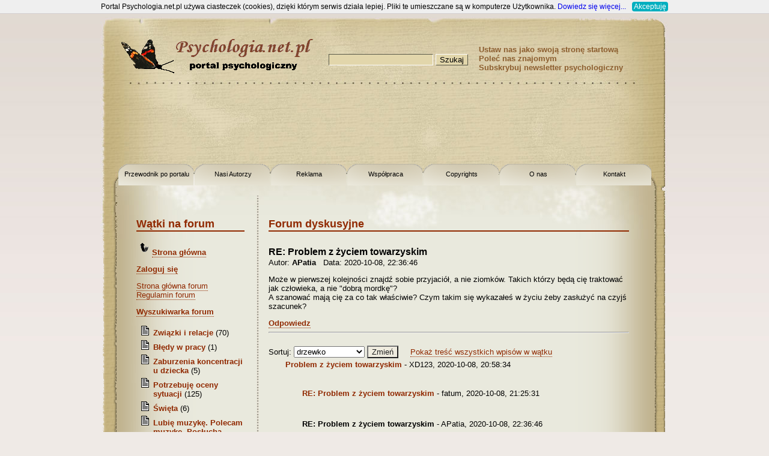

--- FILE ---
content_type: text/html
request_url: http://mwxbohi.psychologia.net.pl/forum.php?level=452376&post=452380&sortuj=0
body_size: 4422
content:

<!DOCTYPE HTML PUBLIC "-//W3C//DTD HTML 4.01//EN" "http://www.w3.org/TR/html4/strict.dtd">
<html>
<head>
<meta http-equiv="Content-Type" content="text/html; charset=iso-8859-2">
<meta http-equiv="content-language" content="pl">
<meta name="revisit-after" content="2 days">
<meta name="robots" content="all">
<meta name="description"
	content="Psychologia.net.pl - portal psychologiczny">
<meta name="keywords"
	content="psychologia, portal psychologiczny, psychoterapia, najlepszy portal psychologiczny, nerwice, depresja, problemy małżeńskie, socjologia, psychologia społeczna, alkoholizm, testy psychologiczne, artykuły psychologiczne, forum, małżeństwo, rodzina, emocje, motywacja, umysł, procesy poznawcze, przemoc, uzależnienia, filozofia, psychometria, seksuologia, wychowanie, pedagogika, psychologia społeczna, metodologia,">
<title>Forum dyskusyjne - Psychologia.net.pl </title>
<link rel="shortcut icon" href="favicon.ico">
<link rel="stylesheet" href="css/style.css" type="text/css">
<link rel="stylesheet" href="css/humanity/jquery-ui-1.8.10.custom.css" type="text/css">
<link rel="alternate" type="application/atom+xml" href="http://mwxbohi.psychologia.net.pl//feed" title="Psychologia.net.pl - Aktualności">
<script type="text/javascript" src="lib/whcookies.js"></script>
</head>
<body>

<!--  statystyki Google Analitics  -->
<script>
  (function(i,s,o,g,r,a,m){i['GoogleAnalyticsObject']=r;i[r]=i[r]||function(){
  (i[r].q=i[r].q||[]).push(arguments)},i[r].l=1*new Date();a=s.createElement(o),
  m=s.getElementsByTagName(o)[0];a.async=1;a.src=g;m.parentNode.insertBefore(a,m)
  })(window,document,'script','https://www.google-analytics.com/analytics.js','ga');

  ga('create', 'UA-86855524-1', 'auto');
  ga('send', 'pageview');

</script>
<!-- to już są całe statystyki Google Analitics, wzystkie inne skrypty odnoszą się do Stat24  -->


<script language="JavaScript" type="text/javascript" src="js/headers.js"></script>
<script language="JavaScript" type="text/javascript" src="js/przesuwanie.js"></script>
<script type="text/javascript" src="js/jquery-1.4.4.min.js" ></script>
<script type="text/javascript" src="js/jquery-ui-1.8.10.custom.min.js" ></script>
<script type="text/javascript" src="js/utils.js" ></script>

    <div style="float: left; position: fixed;">
        <script type="text/javascript"><!--
                google_ad_client = "ca-pub-5512390705137507";
                /* op02-psychologia.net.pl_160x600_R1 */
                google_ad_slot = "4491076109/7444491869";
                google_ad_width = 160;
                google_ad_height = 600;
                //-->
        </script>
        <script type="text/javascript" src="//pagead2.googlesyndication.com/pagead/show_ads.js"></script>
    </div>

<div id="container">
<div id="container_ramkatop">
<div id="container_ramkaleft">
<div id="top"><a id="top_motyl" href="index.php"></a>
<form action="search.php" method="get">
<div><input class="tinput" name="level" type="text"> <input
	class="button" value="Szukaj" type="submit"></div>
</form>
<div id="top_uppermenu"> <a href="#"
	onclick="this.style.behavior='url(#default#homepage)';this.setHomePage('http://www.psychologia.net.pl');">
Ustaw nas jako swoją stronę startową </a> <a href="javascript:polec()">Poleć
nas znajomym</a> <a href="subskrypcja.php">Subskrybuj newsletter
psychologiczny</a></div>
<div id="top_banners">
    <div id="banner_big">        <script async src="//pagead2.googlesyndication.com/pagead/js/adsbygoogle.js"></script>
        <!-- op02-psychologia.net.pl_S1 -->
        <ins class="adsbygoogle"
        style="display:inline-block;width:750px;height:100px;"
        data-ad-client="ca-pub-5512390705137507"
        data-ad-slot="4491076109/9613582256"></ins>
        <script>
        (adsbygoogle = window.adsbygoogle || []).push({});
        </script>
        </div></div>
<div id="top_menu"><a class="first" href="przewodnik.php">Przewodnik po
portalu</a> <a href="autorzy.php">Nasi Autorzy</a> <a href="reklama.php">Reklama</a>
<a href="wspolpraca.php">Współpraca</a> <a href="copyright.php">Copyrights</a>
<a href="o_nas.php">O nas</a> <a href="kontakt.php">Kontakt</a>
<div style="clear: both;"></div>
</div>
</div>


<div id="main_top">
<div id="main_bottom">
<div id="main">
<div id="main_left"><div ><h1 class="tytul">Wątki na forum</h1><p><img src="./images/back.gif"><strong><a href="index.php">Strona główna</a></strong></p><p><a href="loguj.php"><strong>Zaloguj się</strong></a></p><a href="forum.php">Strona główna forum</a><br><a href="forum.php?level=regulamin">Regulamin forum</a></p><p style="font-weight: bold;"><a href="forum_szukaj.php">Wyszukiwarka forum</a></p><ul><li class=listInne style="margin-bottom: 5px;"><b><a href="forum.php?level=479156&amp;post=479156&amp;sortuj=0&amp;cale=" title="Związki i relacje">Związki i relacje</a></b> (70)<li class=listInne style="margin-bottom: 5px;"><b><a href="forum.php?level=479254&amp;post=479254&amp;sortuj=0&amp;cale=" title="Błędy w pracy">Błędy w pracy</a></b> (1)<li class=listInne style="margin-bottom: 5px;"><b><a href="forum.php?level=478882&amp;post=478882&amp;sortuj=0&amp;cale=" title="Zaburzenia koncentracji u dziecka">Zaburzenia koncentracji u dziecka</a></b> (5)<li class=listInne style="margin-bottom: 5px;"><b><a href="forum.php?level=479019&amp;post=479019&amp;sortuj=0&amp;cale=" title="Potrzebuję oceny sytuacji">Potrzebuję oceny sytuacji</a></b> (125)<li class=listInne style="margin-bottom: 5px;"><b><a href="forum.php?level=479195&amp;post=479195&amp;sortuj=0&amp;cale=" title="Święta">Święta</a></b> (6)<li class=listInne style="margin-bottom: 5px;"><b><a href="forum.php?level=477262&amp;post=477262&amp;sortuj=0&amp;cale=" title="Lubię muzykę. Polecam muzykę. Posłuchajcie.">Lubię muzykę. Polecam muzykę. Posłucha...</a></b> (167)<li class=listInne style="margin-bottom: 5px;"><b><a href="forum.php?level=479136&amp;post=479136&amp;sortuj=0&amp;cale=" title="Trójkąt dramatyczny Karpmana.">Trójkąt dramatyczny Karpmana.</a></b> (2)<li class=listInne style="margin-bottom: 5px;"><b><a href="forum.php?level=479002&amp;post=479002&amp;sortuj=0&amp;cale=" title="Problemy psychiczne, dziwne stany i OCD">Problemy psychiczne, dziwne stany i OC...</a></b> (16)<li class=listInne style="margin-bottom: 5px;"><b><a href="forum.php?level=478964&amp;post=478964&amp;sortuj=0&amp;cale=" title="Tak tylko">Tak tylko</a></b> (21)<li class=listInne style="margin-bottom: 5px;"><b><a href="forum.php?level=466082&amp;post=466082&amp;sortuj=0&amp;cale=" title="Tutaj są rozmowy o wszystkim i o wszystkim-:).....">Tutaj są rozmowy o wszystkim i o wszys...</a></b> (1462)<li class=listInne style="margin-bottom: 5px;"><b><a href="forum.php?level=478644&amp;post=478644&amp;sortuj=0&amp;cale=" title="Co kochani u was nowego?">Co kochani u was nowego?</a></b> (69)<li class=listInne style="margin-bottom: 5px;"><b><a href="forum.php?level=478496&amp;post=478496&amp;sortuj=0&amp;cale=" title="Odcięłam się od toksycznych rodziców">Odcięłam się od toksycznych rodziców</a></b> (3)<li class=listInne style="margin-bottom: 5px;"><b><a href="forum.php?level=478305&amp;post=478305&amp;sortuj=0&amp;cale=" title="Mam 33 lata i jestem emocjonalnie wykończony">Mam 33 lata i jestem emocjonalnie wyko...</a></b> (8)<li class=listInne style="margin-bottom: 5px;"><b><a href="forum.php?level=478499&amp;post=478499&amp;sortuj=0&amp;cale=" title="Mimo kwalifikacji nie mogę znaleźć pracy">Mimo kwalifikacji nie mogę znaleźć pra...</a></b> (2)<li class=listInne style="margin-bottom: 5px;"><b><a href="forum.php?level=478890&amp;post=478890&amp;sortuj=0&amp;cale=" title="Molestowanie seksualne a trudności w relacjach">Molestowanie seksualne a trudności w r...</a></b> (1)<li class=listInne style="margin-bottom: 5px;"><b><a href="forum.php?level=478883&amp;post=478883&amp;sortuj=0&amp;cale=" title="Łuszczyca skóry głowy a stres">Łuszczyca skóry głowy a stres</a></b> (1)<li class=listInne style="margin-bottom: 5px;"><b><a href="forum.php?level=478876&amp;post=478876&amp;sortuj=0&amp;cale=" title="Powracający sen">Powracający sen</a></b> (4)<li class=listInne style="margin-bottom: 5px;"><b><a href="forum.php?level=478839&amp;post=478839&amp;sortuj=0&amp;cale=" title="Czy mój były mnie naśladuje?">Czy mój były mnie naśladuje?</a></b> (3)<li class=listInne style="margin-bottom: 5px;"><b><a href="forum.php?level=478874&amp;post=478874&amp;sortuj=0&amp;cale=" title="Badanie dotyczące cyberprzemocy">Badanie dotyczące cyberprzemocy</a></b> (1)</ul><p align="center"><a href="forum.php">Wszystkie wątki</a><p align=center><a href="forum.php?level=-1&amp;post=0">Utwórz nowy wątek</a></p></div><div ><h1 class="tytul">Reklamy</h1><div class='advertisement'>        <script async src="//pagead2.googlesyndication.com/pagead/js/adsbygoogle.js"></script>
        <!-- op02-psychologia.net.pl_W1 -->
        <ins class="adsbygoogle"
        style="display:inline-block;width:160px;height:600px;"
        data-ad-client="ca-pub-5512390705137507"
        data-ad-slot="4491076109/6987417650"></ins>
        <script>
        (adsbygoogle = window.adsbygoogle || []).push({});
        </script>
</div><div class='advertisement'>        <script async src="//pagead2.googlesyndication.com/pagead/js/adsbygoogle.js"></script>
        <!-- op02-psychologia.net.pl_W2 -->
        <ins class="adsbygoogle"
        style="display:inline-block;width:160px;height:600px;"
        data-ad-client="ca-pub-5512390705137507"
        data-ad-slot="4491076109/3048170741"></ins>
        <script>
        (adsbygoogle = window.adsbygoogle || []).push({});
        </script>
</div><div class='advertisement'>        <script async src="//pagead2.googlesyndication.com/pagead/js/adsbygoogle.js"></script>
        <!-- op02-psychologia.net.pl_W2 -->
        <ins class="adsbygoogle"
        style="display:inline-block;width:160px;height:600px;"
        data-ad-client="ca-pub-5512390705137507"
        data-ad-slot="4491076109/3048170741"></ins>
        <script>
        (adsbygoogle = window.adsbygoogle || []).push({});
        </script>
</div></div></div>

<div id="main_big"><div id="forum"><h1 class="tytul">Forum dyskusyjne</h1><div id="post_452380"><b><p></p></b><h2>RE: Problem z życiem towarzyskim</h2>Autor: <b>APatia</b>&nbsp;&nbsp;&nbsp;Data: 2020-10-08, 22:36:46&nbsp;&nbsp;&nbsp;&nbsp;&nbsp;&nbsp;&nbsp;&nbsp;&nbsp;&nbsp;&nbsp;&nbsp;&nbsp;&nbsp;&nbsp;<p>Może w pierwszej kolejności znajdź sobie przyjaciół, a nie ziomków. Takich którzy będą cię traktować jak człowieka, a nie &quot;dobrą mordkę&quot;? <br />
A szanować mają cię za co tak właściwie? Czym takim się wykazałeś w życiu żeby zasłużyć na czyjś szacunek?</p><b><a href="forum.php?level=-1&post=452380&sortuj=0">Odpowiedz</a></b></div><hr><br><FORM method="GET">
     <input type="hidden" name="post" value=452380>
     <input type="hidden" name="level" value=452376>
     <input type="hidden" name="cale" value=>
     Sortuj: <SELECT name="sortuj">
     <OPTION selected  VALUE=0>drzewko</OPTION>
     <OPTION  VALUE=1>Od najstarszego</OPTION>
     <OPTION  VALUE=2>Od najnowszego</OPTION>
    </SELECT>
    <input type="submit" value="Zmień"> &nbsp;&nbsp;&nbsp;&nbsp;<a href="forum.php?level=452376&post=452380&sortuj=0&cale=1">Pokaż treść wszystkich wpisów w wątku</a></FORM><ul class="posty"><li><div id="post_452376"><b><a HREF="forum.php?level=452376&post=452376&sortuj=0">Problem z życiem towarzyskim</a></b> - XD123, 2020-10-08, 20:58:34</div></li><br><br><ul class="posty"><li><div id="post_452378"><b><a HREF="forum.php?level=452376&post=452378&sortuj=0">RE: Problem z życiem towarzyskim</a></b> - fatum, 2020-10-08, 21:25:31</div></li><br><br></ul><ul class="posty"><li><div id="post_452380"><b>RE: Problem z życiem towarzyskim</b> - APatia, 2020-10-08, 22:36:46</div></li><br><br><ul class="posty"><li><div id="post_452384"><b><a HREF="forum.php?level=452376&post=452384&sortuj=0">RE: Problem z życiem towarzyskim</a></b> - znajoma, 2020-10-09, 12:56:10</div></li><br><br><ul class="posty"><li><div id="post_452394"><b><a HREF="forum.php?level=452376&post=452394&sortuj=0">RE: Problem z życiem towarzyskim</a></b> - APatia, 2020-10-09, 18:08:01</div></li><br><br><ul class="posty"><li><div id="post_452402"><b><a HREF="forum.php?level=452376&post=452402&sortuj=0">RE: Problem z życiem towarzyskim</a></b> - fatum, 2020-10-09, 23:03:37</div></li><br><br><li><div id="post_452404"><b><a HREF="forum.php?level=452376&post=452404&sortuj=0">RE: Problem z życiem towarzyskim</a></b> - fatum, 2020-10-09, 23:12:06</div></li><br><br><li><div id="post_452407"><b><a HREF="forum.php?level=452376&post=452407&sortuj=0">RE: Problem z życiem towarzyskim</a></b> - mrrru, 2020-10-10, 00:28:56</div></li><br><br><li><div id="post_452408"><b><a HREF="forum.php?level=452376&post=452408&sortuj=0">RE: Problem z życiem towarzyskim</a></b> - fatum, 2020-10-10, 00:34:16</div></li><br><br><li><div id="post_452409"><b><a HREF="forum.php?level=452376&post=452409&sortuj=0">RE: Problem z życiem towarzyskim</a></b> - mrrru, 2020-10-10, 00:35:46</div></li><br><br><li><div id="post_452411"><b><a HREF="forum.php?level=452376&post=452411&sortuj=0">RE: Problem z życiem towarzyskim</a></b> - fatum, 2020-10-10, 00:40:38</div></li><br><br><li><div id="post_452412"><b><a HREF="forum.php?level=452376&post=452412&sortuj=0">RE: Problem z życiem towarzyskim</a></b> - fatum, 2020-10-10, 00:44:10</div></li><br><br><li><div id="post_452414"><b><a HREF="forum.php?level=452376&post=452414&sortuj=0">RE: Problem z życiem towarzyskim</a></b> - mrrru, 2020-10-10, 00:49:05</div></li><br><br><li><div id="post_452415"><b><a HREF="forum.php?level=452376&post=452415&sortuj=0">RE: Problem z życiem towarzyskim</a></b> - fatum, 2020-10-10, 00:59:21</div></li><br><br><li><div id="post_452417"><b><a HREF="forum.php?level=452376&post=452417&sortuj=0">RE: Problem z życiem towarzyskim</a></b> - mrrru, 2020-10-10, 01:06:14</div></li><br><br><li><div id="post_452430"><b><a HREF="forum.php?level=452376&post=452430&sortuj=0">RE: Problem z życiem towarzyskim</a></b> - fatum, 2020-10-10, 13:43:42</div></li><br><br><li><div id="post_452435"><b><a HREF="forum.php?level=452376&post=452435&sortuj=0">RE: Problem z życiem towarzyskim</a></b> - mrrru, 2020-10-10, 16:01:00</div></li><br><br><li><div id="post_452439"><b><a HREF="forum.php?level=452376&post=452439&sortuj=0">RE: Problem z życiem towarzyskim</a></b> - fatum, 2020-10-10, 16:23:29</div></li><br><br><li><div id="post_452442"><b><a HREF="forum.php?level=452376&post=452442&sortuj=0">RE: Problem z życiem towarzyskim</a></b> - mrrru, 2020-10-10, 18:16:46</div></li><br><br><li><div id="post_452443"><b><a HREF="forum.php?level=452376&post=452443&sortuj=0">RE: Problem z życiem towarzyskim</a></b> - mimbla1, 2020-10-10, 18:32:04</div></li><br><br><li><div id="post_452445"><b><a HREF="forum.php?level=452376&post=452445&sortuj=0">RE: Problem z życiem towarzyskim</a></b> - mrrru, 2020-10-10, 18:42:14</div></li><br><br><li><div id="post_452446"><b><a HREF="forum.php?level=452376&post=452446&sortuj=0">RE: Problem z życiem towarzyskim</a></b> - mimbla1, 2020-10-10, 18:51:01</div></li><br><br><li><div id="post_452449"><b><a HREF="forum.php?level=452376&post=452449&sortuj=0">RE: Problem z życiem towarzyskim</a></b> - mrrru, 2020-10-10, 19:16:40</div></li><br><br><li><div id="post_452458"><b><a HREF="forum.php?level=452376&post=452458&sortuj=0">RE: Problem z życiem towarzyskim</a></b> - fatum, 2020-10-10, 20:47:34</div></li><br><br><li><div id="post_452459"><b><a HREF="forum.php?level=452376&post=452459&sortuj=0">RE: Problem z życiem towarzyskim</a></b> - fatum, 2020-10-10, 20:57:31</div></li><br><br><li><div id="post_452460"><b><a HREF="forum.php?level=452376&post=452460&sortuj=0">RE: Problem z życiem towarzyskim</a></b> - mrrru, 2020-10-10, 21:22:16</div></li><br><br><li><div id="post_452461"><b><a HREF="forum.php?level=452376&post=452461&sortuj=0">RE: Problem z życiem towarzyskim</a></b> - fatum, 2020-10-10, 21:30:56</div></li><br><br><li><div id="post_452448"><b><a HREF="forum.php?level=452376&post=452448&sortuj=0">RE: Problem z życiem towarzyskim</a></b> - bezogonka, 2020-10-10, 19:16:26</div></li><br><br><li><div id="post_452450"><b><a HREF="forum.php?level=452376&post=452450&sortuj=0">RE: Problem z życiem towarzyskim</a></b> - mrrru, 2020-10-10, 19:20:51</div></li><br><br><li><div id="post_452451"><b><a HREF="forum.php?level=452376&post=452451&sortuj=0">RE: Problem z życiem towarzyskim</a></b> - bezogonka, 2020-10-10, 19:29:29</div></li><br><br><li><div id="post_452452"><b><a HREF="forum.php?level=452376&post=452452&sortuj=0">RE: Problem z życiem towarzyskim</a></b> - mrrru, 2020-10-10, 19:37:02</div></li><br><br><li><div id="post_452454"><b><a HREF="forum.php?level=452376&post=452454&sortuj=0">RE: Problem z życiem towarzyskim</a></b> - bezogonka, 2020-10-10, 19:49:22</div></li><br><br><li><div id="post_452456"><b><a HREF="forum.php?level=452376&post=452456&sortuj=0">RE: Problem z życiem towarzyskim</a></b> - mrrru, 2020-10-10, 19:59:46</div></li><br><br><li><div id="post_452453"><b><a HREF="forum.php?level=452376&post=452453&sortuj=0">RE: Problem z życiem towarzyskim</a></b> - TresDiscret, 2020-10-10, 19:44:48</div></li><br><br><li><div id="post_452455"><b><a HREF="forum.php?level=452376&post=452455&sortuj=0">RE: Problem z życiem towarzyskim</a></b> - mrrru, 2020-10-10, 19:55:19</div></li><br><br><li><div id="post_452457"><b><a HREF="forum.php?level=452376&post=452457&sortuj=0">RE: Problem z życiem towarzyskim</a></b> - fatum, 2020-10-10, 20:24:15</div></li><br><br><li><div id="post_452431"><b><a HREF="forum.php?level=452376&post=452431&sortuj=0">APatia</a></b> - mimbla1, 2020-10-10, 13:52:24</div></li><br><br><li><div id="post_452413"><b><a HREF="forum.php?level=452376&post=452413&sortuj=0">RE: Problem z życiem towarzyskim</a></b> - mrrru, 2020-10-10, 00:44:42</div></li><br><br><li><div id="post_452436"><b><a HREF="forum.php?level=452376&post=452436&sortuj=0">RE: Problem z życiem towarzyskim</a></b> - APatia, 2020-10-10, 16:05:08</div></li><br><br><li><div id="post_452437"><b><a HREF="forum.php?level=452376&post=452437&sortuj=0">RE: Problem z życiem towarzyskim</a></b> - mrrru, 2020-10-10, 16:15:24</div></li><br><br></ul></ul></ul></ul></ul><div class='undercontentads'>        <script type="text/javascript"><!--
        google_ad_client = "ca-pub-5512390705137507";
        /* op02-psychologia.net.pl_600x280_R1 */
        google_ad_slot = "4491076109/4351323389";
        google_ad_width = 600;
        google_ad_height = 280;
        //-->
        </script>
        <script type="text/javascript"
            src="//pagead2.googlesyndication.com/pagead/show_ads.js">
        </script>
</div></div></div>
<div style="clear: both;"></div>
</div>
</div>
</div>

<!-- Stopka --> <div id="footer">
<div id="footer_banner">        <script async src="//pagead2.googlesyndication.com/pagead/js/adsbygoogle.js"></script>
        <!-- op02-psychologia.net.pl_S2 -->
        <ins class="adsbygoogle"
        style="display:inline-block;width:750px;height:100px;"
        data-ad-client="ca-pub-5512390705137507"
        data-ad-slot="4491076109/8300499953"></ins>
        <script>
        (adsbygoogle = window.adsbygoogle || []).push({});
        </script>
        </div></div>
 <!-- container_ramkaleft !--></div>
<!-- container_ramkatop !--></div>
<!-- container !--></div>

<div>
   </div>


</body>
</html>


--- FILE ---
content_type: text/html; charset=utf-8
request_url: https://www.google.com/recaptcha/api2/aframe
body_size: 266
content:
<!DOCTYPE HTML><html><head><meta http-equiv="content-type" content="text/html; charset=UTF-8"></head><body><script nonce="m2He_PVap4BuaIWn0CHsBA">/** Anti-fraud and anti-abuse applications only. See google.com/recaptcha */ try{var clients={'sodar':'https://pagead2.googlesyndication.com/pagead/sodar?'};window.addEventListener("message",function(a){try{if(a.source===window.parent){var b=JSON.parse(a.data);var c=clients[b['id']];if(c){var d=document.createElement('img');d.src=c+b['params']+'&rc='+(localStorage.getItem("rc::a")?sessionStorage.getItem("rc::b"):"");window.document.body.appendChild(d);sessionStorage.setItem("rc::e",parseInt(sessionStorage.getItem("rc::e")||0)+1);localStorage.setItem("rc::h",'1768492573217');}}}catch(b){}});window.parent.postMessage("_grecaptcha_ready", "*");}catch(b){}</script></body></html>